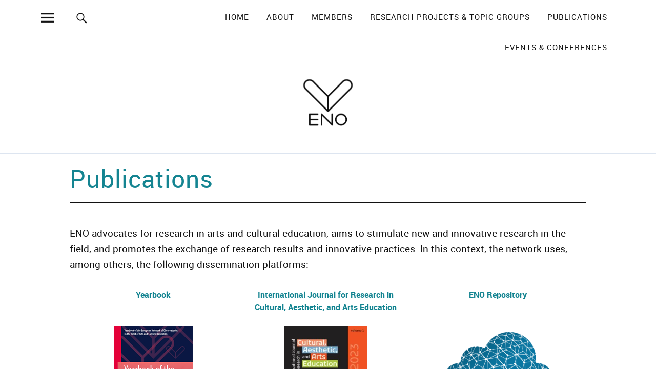

--- FILE ---
content_type: text/html; charset=UTF-8
request_url: https://www.eno-net.phil.fau.eu/publications/
body_size: 11436
content:
<!DOCTYPE html>
<html lang="en-GB" class="no-js">
    <head>
        <meta charset="UTF-8">
        <meta name="viewport" content="width=device-width, initial-scale=1">
        <link rel="profile" href="http://gmpg.org/xfn/11">
        <link rel="pingback" href="https://www.eno-net.phil.fau.eu/xmlrpc.php">
        <script>(function(html){html.className = html.className.replace(/\bno-js\b/,'js')})(document.documentElement);</script>
<title>Publications | ENO Network</title>
	<style>img:is([sizes="auto" i], [sizes^="auto," i]) { contain-intrinsic-size: 3000px 1500px }</style>
	
<!-- The SEO Framework by Sybre Waaijer -->
<meta name="robots" content="max-snippet:-1,max-image-preview:large,max-video-preview:-1" />
<link rel="canonical" href="https://www.eno-net.phil.fau.eu/publications/" />
<meta name="description" content="ENO advocates for research in arts and cultural education, aims to stimulate new and innovative research in the field, and promotes the exchange of research…" />
<meta property="og:type" content="website" />
<meta property="og:locale" content="en_GB" />
<meta property="og:site_name" content="ENO Network" />
<meta property="og:title" content="Publications" />
<meta property="og:description" content="ENO advocates for research in arts and cultural education, aims to stimulate new and innovative research in the field, and promotes the exchange of research results and innovative practices." />
<meta property="og:url" content="https://www.eno-net.phil.fau.eu/publications/" />
<meta property="og:image" content="https://www.eno-net.phil.fau.eu/files/2022/11/cropped-ENO.png" />
<meta property="og:image:width" content="716" />
<meta property="og:image:height" content="671" />
<meta name="twitter:card" content="summary_large_image" />
<meta name="twitter:title" content="Publications" />
<meta name="twitter:description" content="ENO advocates for research in arts and cultural education, aims to stimulate new and innovative research in the field, and promotes the exchange of research results and innovative practices." />
<meta name="twitter:image" content="https://www.eno-net.phil.fau.eu/files/2022/11/cropped-ENO.png" />
<script type="application/ld+json">{"@context":"https://schema.org","@graph":[{"@type":"WebSite","@id":"https://www.eno-net.phil.fau.eu/#/schema/WebSite","url":"https://www.eno-net.phil.fau.eu/","name":"ENO Network","description":"(EST. 2015)","inLanguage":"en-GB","potentialAction":{"@type":"SearchAction","target":{"@type":"EntryPoint","urlTemplate":"https://www.eno-net.phil.fau.eu/search/{search_term_string}/"},"query-input":"required name=search_term_string"},"publisher":{"@type":"Organization","@id":"https://www.eno-net.phil.fau.eu/#/schema/Organization","name":"ENO Network","url":"https://www.eno-net.phil.fau.eu/","logo":{"@type":"ImageObject","url":"https://www.eno-net.phil.fau.eu/files/2022/11/ENO.png","contentUrl":"https://www.eno-net.phil.fau.eu/files/2022/11/ENO.png","width":717,"height":674,"contentSize":"73324"}}},{"@type":"WebPage","@id":"https://www.eno-net.phil.fau.eu/publications/","url":"https://www.eno-net.phil.fau.eu/publications/","name":"Publications | ENO Network","description":"ENO advocates for research in arts and cultural education, aims to stimulate new and innovative research in the field, and promotes the exchange of research…","inLanguage":"en-GB","isPartOf":{"@id":"https://www.eno-net.phil.fau.eu/#/schema/WebSite"},"breadcrumb":{"@type":"BreadcrumbList","@id":"https://www.eno-net.phil.fau.eu/#/schema/BreadcrumbList","itemListElement":[{"@type":"ListItem","position":1,"item":"https://www.eno-net.phil.fau.eu/","name":"ENO Network"},{"@type":"ListItem","position":2,"name":"Publications"}]},"potentialAction":{"@type":"ReadAction","target":"https://www.eno-net.phil.fau.eu/publications/"}}]}</script>
<!-- / The SEO Framework by Sybre Waaijer | 22.66ms meta | 10.54ms boot -->

<link rel="alternate" type="application/rss+xml" title="European Network of Observatories in the Field of Arts and Cultural Education  &raquo; Feed" href="https://www.eno-net.phil.fau.eu/feed/" />
<link rel="alternate" type="application/rss+xml" title="European Network of Observatories in the Field of Arts and Cultural Education  &raquo; Comments Feed" href="https://www.eno-net.phil.fau.eu/comments/feed/" />
<style id='classic-theme-styles-inline-css' type='text/css'>
/*! This file is auto-generated */
.wp-block-button__link{color:#fff;background-color:#32373c;border-radius:9999px;box-shadow:none;text-decoration:none;padding:calc(.667em + 2px) calc(1.333em + 2px);font-size:1.125em}.wp-block-file__button{background:#32373c;color:#fff;text-decoration:none}
</style>
<link rel='stylesheet' id='fau-events-style-css' href='https://www.eno-net.phil.fau.eu/wp-content/themes/fau-events/style.css?ver=6.8.3' type='text/css' media='all' />
<link rel='stylesheet' id='genericons-css' href='https://www.eno-net.phil.fau.eu/wp-content/themes/fau-events/assets/fonts/genericons.css?ver=3.4.1' type='text/css' media='all' />
<link rel='stylesheet' id='rrze-legal-cookie-css' href='https://www.eno-net.phil.fau.eu/wp-content/plugins/rrze-legal/build/banner.css?ver=2.8.9' type='text/css' media='all' />
<script type="text/javascript" src="https://www.eno-net.phil.fau.eu/wp-includes/js/jquery/jquery.min.js?ver=3.7.1" id="jquery-core-js"></script>
<script type="text/javascript" src="https://www.eno-net.phil.fau.eu/wp-includes/js/jquery/jquery-migrate.min.js?ver=3.4.1" id="jquery-migrate-js"></script>
<script type="text/javascript" src="https://www.eno-net.phil.fau.eu/wp-content/themes/fau-events/assets/js/jquery.viewportchecker.min.js?ver=1.8.7" id="viewportchecker-js"></script>
<script type="text/javascript" src="https://www.eno-net.phil.fau.eu/wp-content/themes/fau-events/assets/js/sticky-kit.min.js?ver=6.8.3" id="sticky-kit-js"></script>
<link rel="https://api.w.org/" href="https://www.eno-net.phil.fau.eu/wp-json/" /><link rel="alternate" title="JSON" type="application/json" href="https://www.eno-net.phil.fau.eu/wp-json/wp/v2/pages/48" /><link rel="EditURI" type="application/rsd+xml" title="RSD" href="https://www.eno-net.phil.fau.eu/xmlrpc.php?rsd" />
<link rel="alternate" title="oEmbed (JSON)" type="application/json+oembed" href="https://www.eno-net.phil.fau.eu/wp-json/oembed/1.0/embed?url=https%3A%2F%2Fwww.eno-net.phil.fau.eu%2Fpublications%2F" />
<link rel="alternate" title="oEmbed (XML)" type="text/xml+oembed" href="https://www.eno-net.phil.fau.eu/wp-json/oembed/1.0/embed?url=https%3A%2F%2Fwww.eno-net.phil.fau.eu%2Fpublications%2F&#038;format=xml" />
        <style type="text/css">
            #wpadminbar #wp-admin-bar-wp-logo>.ab-item .ab-icon:before,
            #wpadminbar .quicklinks li .blavatar:before {
                content: "\f319";
                top: 2px;
            }
        </style>
    <style type="text/css">
                body:not(.home) .custom-logo-wrap a.custom-logo-link img,
            body.header-stick .sticky-header .custom-logo-wrap a.custom-logo-link img {
                background-color: #ffffff;
            }
                    #site-branding h1.site-title, #site-branding p.site-title, .sticky-header p.site-title {text-transform: uppercase; letter-spacing: 5px;}
                    .hentry h1, .hentry h2, .hentry h3, .hentry h4, .hentry h5, .hentry h6,
            .archive h1, .archive h2, .archive h3, .archive h4, .archive h5, .archive h6 {
                color: #148491;
            }
            .notice-download:before, .notice-faubox:before, .notice-audio:before, .notice-video:before {
                color: #148491 !important;
            }
                    .entry-content a,
            .comment-text a,
            #desktop-navigation ul li a:hover,
            .featured-slider button.slick-arrow:hover::after,
            #overlay-close:hover,
            .widget-area .widget ul li a:hover,
            #sidebar-offcanvas .widget a:hover,
            .textwidget a:hover,
            #overlay-nav a:hover,
            .author-links a:hover,
            .single .post-navigation a:hover,
            .single-attachment .post-navigation a:hover,
            .author-bio a,
            .single .hentry .entry-meta a:hover,
            .entry-header a:hover,
            .entry-header h2.entry-title a:hover,
            .blog .entry-meta a:hover,
            .fau-events-neo .entry-content p a:hover,
            .fau-events-neo .author-bio a:hover,
            .fau-events-neo .comment-text a:hover,
            .fau-events-neo .entry-header h2.entry-title a:hover,
            .fau-events-serif .entry-header h2.entry-title a:hover,
            .fau-events-serif .entry-content p a,
            .fau-events-serif .author-bio a,
            .fau-events-serif .comment-text a,
            .local-sidebar a {
                color: #148491;
            }
            .fau-events-serif .entry-content p a,
            .fau-events-serif .author-bio a,
            .fau-events-serif .comment-text a {
                box-shadow: inset 0 -1px 0 #148491;
            }
            .single .post-navigation a:hover,
            .single-attachment .post-navigation a:hover,
            #desktop-navigation ul li.menu-item-has-children a:hover::after,
            .desktop-search input.search-field:active,
            .desktop-search input.search-field:focus {
                border-color: #148491;
            }
            .featured-slider .entry-cats a,
            .single .entry-cats a,
            #desktop-navigation .sub-menu li a:hover,
            #desktop-navigation .children li a:hover,
            .widget_mc4wp_form_widget input[type="submit"] {
                background: #148491;
            }
            .blog.blog-classic #primary .hentry.has-post-thumbnail:nth-child(4n+1) .entry-cats a {
                background: none !important;
            }
                    .entry-content a:hover,
            .comment-text a:hover,
            .author-bio a:hover,
            .local-sidebar a:hover {
                color: #f4e8b2 !important;
            }
            .blog #primary .hentry.has-post-thumbnail:nth-child(4n+1) .entry-cats a:hover,
            .featured-slider .entry-cats a:hover,
            .single .entry-cats a:hover,
            #colophon .footer-feature-btn:hover,
            .comments-show #comments-toggle,
            .widget_mc4wp_form_widget input[type="submit"]:hover,
            #comments-toggle:hover,
            input[type="submit"]:hover,
            input#submit:hover,
            #primary #infinite-handle span:hover,
            .desktop-search input[type="submit"]:hover,
            .widget_search input[type="submit"]:hover,
            .post-password-form input[type="submit"]:hover,
            #offcanvas-widgets-open:hover,
            .offcanvas-widgets-show #offcanvas-widgets-open,
            .fau-events-standard.blog-classic .entry-content p a.more-link:hover {
                background: #f4e8b2;
                color: #000 !important;
            }
            #colophon .footer-feature-textwrap .footer-feature-btn:hover,
            .comments-show #comments-toggle,
            #comments-toggle:hover,
            input[type="submit"]:hover,
            input#submit:hover,
            .blog #primary #infinite-handle span:hover,
            .desktop-search input[type="submit"]:hover,
            .widget_search input[type="submit"]:hover,
            .post-password-form input[type="submit"]:hover,
            #offcanvas-widgets-open:hover,
            .offcanvas-widgets-show #offcanvas-widgets-open,
            .fau-events-standard.blog-classic .entry-content p a.more-link:hover {
                border-color: #f4e8b2 !important;
            }
                    #colophon,
            .fau-events-serif .big-instagram-wrap {background: #148491;}
                                                .mobile-search, .inner-offcanvas-wrap {background: #f4eab7;}
                    #mobile-social ul li a,
            #overlay-nav ul li a,
            #offcanvas-widgets-open,
            .dropdown-toggle,
            #sidebar-offcanvas .widget h2.widget-title,
            #sidebar-offcanvas .widget,
            #sidebar-offcanvas .widget a {
                color: #008291;
            }
            #sidebar-offcanvas .widget h2.widget-title {border-color: #008291;}
            #offcanvas-widgets-open {border-color: #008291;}
            @media screen and (min-width: 66.25em) {
                #overlay-nav ul li,
                #overlay-nav ul ul.sub-menu,
                #overlay-nav ul ul.children {border-color: #008291;}
                #overlay-close {color: #008291;}
                #overlay-nav {
                    border-color: #008291;
                }
            }
                                    .home #headerimg-wrap:after {
                background-color: #ffffff;
                opacity: 0.3;
            }
                    .blog #primary .hentry.has-post-thumbnail:nth-child(4n+1) .entry-thumbnail a:after,
            .featured-slider .entry-thumbnail a:after,
            .single .big-thumb .entry-thumbnail a:after,
            .blog #primary .hentry.has-post-thumbnail:nth-child(4n+1) .thumb-wrap:after {background-color: #ffffff;}
                        .featured-slider .meta-main-wrap,
            .blog #primary .hentry.has-post-thumbnail:nth-child(4n+1) .meta-main-wrap,
            .big-thumb .title-wrap {
                background: -moz-linear-gradient(top, rgba(0,0,0,0) 0%, rgba(0,0,0,0) 100%);
                background: -webkit-linear-gradient(top, rgba(0,0,0,0) 0%,rgba(0,0,0,0) 100%);
                background: linear-gradient(to bottom, rgba(0,0,0,0) 0%,rgba(0,0,0,0) 100%);
            }
                        .site-header-content:after {background-color: #ffffff;}
                    .site-header-content:after {opacity: 0.3;}
            
        </style>
    	<style type="text/css" id="uku-header-css">
	
		</style>
	<link rel="icon" href="https://www.eno-net.phil.fau.eu/files/2022/09/cropped-ENO-LOGO1.tif" sizes="32x32" />
<link rel="icon" href="https://www.eno-net.phil.fau.eu/files/2022/09/cropped-ENO-LOGO1.tif" sizes="192x192" />
<link rel="apple-touch-icon" href="https://www.eno-net.phil.fau.eu/files/2022/09/cropped-ENO-LOGO1.tif" />
<meta name="msapplication-TileImage" content="https://www.eno-net.phil.fau.eu/files/2022/09/cropped-ENO-LOGO1.tif" />
    </head>

    <body class="wp-singular page-template-default page page-id-48 page-parent wp-custom-logo wp-theme-fau-events fau-events fau-events-standard blog-default headerimg-on sidebar-right no-sidebar header-fullscreen headerfont-dark offcanvas-widgets-off">
        <div class="container-all">
            <nav id="skiplinks" aria-label="Skiplinks">
                <ul class="skiplinks">
                    <li><a href="#page-start" data-target="#page-start" data-firstchild="0" class="skiplink-content">Go to content area</a></li>
                    <li><a href="#desktop-search" data-target="#desktop-search .searchform input" data-firstchild="1" class="skiplink-search">Go to search</a></li>
                    <li><a href="#desktop-navigation" data-target="#desktop-navigation ul li a" data-firstchild="1" class="skiplink-nav">Go to main navigation</a></li>
                </ul>
            </nav>
            <header id="masthead" class="site-header cf" role="banner">
                <div class="site-header-content">
                                                                

<div id = "headerinfo-wrap">
    <button id="overlay-open" class="overlay-open overlay-btn"><span>Menu</span></button>

    <nav id="desktop-navigation" class="desktop-navigation cf" aria-label="Main Menu">
        <ul id="menu-hauptmenu" class="menu"><li id="menu-item-237" class="menu-item menu-item-type-post_type menu-item-object-page menu-item-home menu-item-237"><a href="https://www.eno-net.phil.fau.eu/">Home</a></li>
<li id="menu-item-68" class="menu-item menu-item-type-post_type menu-item-object-page menu-item-has-children menu-item-68"><a href="https://www.eno-net.phil.fau.eu/about/">About</a>
<ul class="sub-menu">
	<li id="menu-item-472" class="menu-item menu-item-type-post_type menu-item-object-page menu-item-472"><a href="https://www.eno-net.phil.fau.eu/activities/">Activities</a></li>
	<li id="menu-item-473" class="menu-item menu-item-type-post_type menu-item-object-page menu-item-473"><a href="https://www.eno-net.phil.fau.eu/the-board/">The Board</a></li>
	<li id="menu-item-841" class="menu-item menu-item-type-post_type menu-item-object-page menu-item-841"><a href="https://www.eno-net.phil.fau.eu/about/the-eno-logo/">The ENO Logo</a></li>
</ul>
</li>
<li id="menu-item-70" class="menu-item menu-item-type-post_type menu-item-object-page menu-item-70"><a href="https://www.eno-net.phil.fau.eu/about/members/">Members</a></li>
<li id="menu-item-69" class="menu-item menu-item-type-post_type menu-item-object-page menu-item-69"><a href="https://www.eno-net.phil.fau.eu/about/topic-groups/">Research Projects &amp; Topic Groups</a></li>
<li id="menu-item-692" class="menu-item menu-item-type-post_type menu-item-object-page current-menu-item page_item page-item-48 current_page_item menu-item-has-children menu-item-692"><a href="https://www.eno-net.phil.fau.eu/publications/" aria-current="page">Publications</a>
<ul class="sub-menu">
	<li id="menu-item-66" class="menu-item menu-item-type-post_type menu-item-object-page menu-item-66"><a href="https://www.eno-net.phil.fau.eu/publications/yearbook/">Yearbook</a></li>
	<li id="menu-item-698" class="menu-item menu-item-type-post_type menu-item-object-page menu-item-698"><a href="https://www.eno-net.phil.fau.eu/international-journal-for-research-in-cultural-aesthetic-and-arts-education/">International Journal for Research in Cultural, Aesthetic, and Arts Education</a></li>
	<li id="menu-item-697" class="menu-item menu-item-type-post_type menu-item-object-page menu-item-697"><a href="https://www.eno-net.phil.fau.eu/eno-repository/">ENO Repository</a></li>
	<li id="menu-item-799" class="menu-item menu-item-type-post_type menu-item-object-page menu-item-799"><a href="https://www.eno-net.phil.fau.eu/members-only/">Members only!</a></li>
</ul>
</li>
<li id="menu-item-63" class="menu-item menu-item-type-post_type menu-item-object-page menu-item-63"><a href="https://www.eno-net.phil.fau.eu/events_and_conferences/">Events &amp; Conferences</a></li>
</ul>    </nav><!-- end #desktop-navigation -->

            <button id="search-open" class="search-open search-btn"><span>Search</span></button>
        <div id="desktop-search" class="desktop-search">
            
<form method="get" class="searchform" action="https://www.eno-net.phil.fau.eu/" role="search">
	<label for="s" class="screen-reader-text"><span>Search</span></label>
	<input type="text" class="search-field" name="s" id="s" placeholder="Search..." />
	<input type="submit" class="submit" name="submit" value="Search" />
</form>
        </div><!-- end .desktop-search -->
        
</div><!-- end #headerinfo-wrap -->





    <div id="site-branding">
                <div class="custom-logo-wrap">
                <a href="https://www.eno-net.phil.fau.eu/" class="custom-logo-link" rel="home" itemprop="url"><img class="custom-logo" src="https://www.eno-net.phil.fau.eu/files/2022/09/image.png" alt="European Network of Observatories in the Field of Arts and Cultural Education "></a>
            </div><!-- end .custom-logo-wrap -->
            <p class="site-title screen-reader-text"><a href="https://www.eno-net.phil.fau.eu/" rel="home">European Network of Observatories in the Field of Arts and Cultural Education </a></p>
            <p class="site-description screen-reader-text">(EST. 2015)</p>
        </div><!-- end #site-branding -->



                    
                </div><!-- .site-header-content -->

                                <div class="sticky-header hidden"><div class="sticky-header-wrap">
                        <button id="overlay-open-sticky" class="overlay-open overlay-btn"><span>Menu</span></button>
                                                    <button id="search-open-sticky" class="search-open search-btn"><span>Search</span></button>
                                                
                                                    <div class="custom-logo-wrap">
                                <a href="https://www.eno-net.phil.fau.eu/" class="custom-logo-link" rel="home" itemprop="url"><img class="custom-logo" src="https://www.eno-net.phil.fau.eu/files/2022/09/image.png" alt="European Network of Observatories in the Field of Arts and Cultural Education "></a>
                            </div><!-- end .custom-logo-wrap -->
                        
                    </div></div><!-- end .sticky-header -->

                                <div class="inner-offcanvas-wrap">

                    <div class="close-btn-wrap">
                        <button id="overlay-close" class="overlay-btn"><span>Close</span></button>
                    </div><!-- end .close-btn-wrap -->

                    <div class="overlay-desktop-content cf">
                                                    <div class="mobile-search">
                                
<form method="get" class="searchform" action="https://www.eno-net.phil.fau.eu/" role="search">
	<label for="s_offcanvas" class="screen-reader-text"><span>Search</span></label>
	<input type="text" class="search-field" name="s" id="s_offcanvas" placeholder="Search..." />
	<input type="submit" class="submit" name="submit" value="Search" />
</form>
                                                            </div><!-- end .mobile-search -->
                        
                        
                        
                        <nav id="overlay-nav" class="main-nav cf" aria-label="Overlay Navigation">
                            <ul id="menu-hauptmenu-1" class="menu"><li class="menu-item menu-item-type-post_type menu-item-object-page menu-item-home menu-item-237"><a href="https://www.eno-net.phil.fau.eu/">Home</a></li>
<li class="menu-item menu-item-type-post_type menu-item-object-page menu-item-has-children menu-item-68"><a href="https://www.eno-net.phil.fau.eu/about/">About</a>
<ul class="sub-menu">
	<li class="menu-item menu-item-type-post_type menu-item-object-page menu-item-472"><a href="https://www.eno-net.phil.fau.eu/activities/">Activities</a></li>
	<li class="menu-item menu-item-type-post_type menu-item-object-page menu-item-473"><a href="https://www.eno-net.phil.fau.eu/the-board/">The Board</a></li>
	<li class="menu-item menu-item-type-post_type menu-item-object-page menu-item-841"><a href="https://www.eno-net.phil.fau.eu/about/the-eno-logo/">The ENO Logo</a></li>
</ul>
</li>
<li class="menu-item menu-item-type-post_type menu-item-object-page menu-item-70"><a href="https://www.eno-net.phil.fau.eu/about/members/">Members</a></li>
<li class="menu-item menu-item-type-post_type menu-item-object-page menu-item-69"><a href="https://www.eno-net.phil.fau.eu/about/topic-groups/">Research Projects &amp; Topic Groups</a></li>
<li class="menu-item menu-item-type-post_type menu-item-object-page current-menu-item page_item page-item-48 current_page_item menu-item-has-children menu-item-692"><a href="https://www.eno-net.phil.fau.eu/publications/" aria-current="page">Publications</a>
<ul class="sub-menu">
	<li class="menu-item menu-item-type-post_type menu-item-object-page menu-item-66"><a href="https://www.eno-net.phil.fau.eu/publications/yearbook/">Yearbook</a></li>
	<li class="menu-item menu-item-type-post_type menu-item-object-page menu-item-698"><a href="https://www.eno-net.phil.fau.eu/international-journal-for-research-in-cultural-aesthetic-and-arts-education/">International Journal for Research in Cultural, Aesthetic, and Arts Education</a></li>
	<li class="menu-item menu-item-type-post_type menu-item-object-page menu-item-697"><a href="https://www.eno-net.phil.fau.eu/eno-repository/">ENO Repository</a></li>
	<li class="menu-item menu-item-type-post_type menu-item-object-page menu-item-799"><a href="https://www.eno-net.phil.fau.eu/members-only/">Members only!</a></li>
</ul>
</li>
<li class="menu-item menu-item-type-post_type menu-item-object-page menu-item-63"><a href="https://www.eno-net.phil.fau.eu/events_and_conferences/">Events &amp; Conferences</a></li>
</ul>                        </nav><!-- .main-navigation -->

                        
                    </div><!-- end .overlay-desktop-content -->

                </div><!-- end .inner-offcanvas-wrap -->

            </header><!-- end #masthead -->

            <div id="overlay-wrap" class="overlay-wrap cf"></div><!-- end #overlay-wrap -->


            
            
            <a id="page-start"></a>
<div class="content-wrap">

	
	<div id="blog-wrap" class="blog-wrap cf">

		<div id="primary" class="site-content cf" role="main">

		
<article id="post-48" class="cf post-48 page type-page status-publish hentry">


    <header class="entry-header">
        <h1 class="entry-title">Publications</h1>
    </header><!-- end .entry-header -->

    <div class="entry-content">
        <p>ENO advocates for research in arts and cultural education, aims to stimulate new and innovative research in the field, and promotes the exchange of research results and innovative practices. In this context, the network uses, among others, the following dissemination platforms:</p>
<table style="border-collapse: collapse;width: 100%">
<tbody>
<tr>
<td style="width: 33.333333%;text-align: center">
<h6>Yearbook</h6>
</td>
<td style="width: 33.333333%;text-align: center">
<h6>International Journal for Research in<br />
Cultural, Aesthetic, and Arts Education</h6>
</td>
<td style="width: 33.333333%">
<h6 style="text-align: center">ENO Repository</h6>
</td>
</tr>
<tr>
<td style="width: 33.333333%;text-align: center"><a href="https://www.eno-net.phil.fau.eu/publications/yearbook/"><img decoding="async" class="aligncenter wp-image-150 size-full" src="https://www.eno-net.phil.fau.eu/files/2021/11/eno_yearbook.jpg" alt="" width="153" height="229" /></a></td>
<td style="width: 33.333333%;text-align: center"><a href="https://www.eno-net.phil.fau.eu/international-journal-for-research-in-cultural-aesthetic-and-arts-education/"><img decoding="async" class="aligncenter wp-image-1032 " src="https://www.eno-net.phil.fau.eu/files/2023/09/Issue1-213x300.jpeg" alt="" width="161" height="226" srcset="https://www.eno-net.phil.fau.eu/files/2023/09/Issue1-213x300.jpeg 213w, https://www.eno-net.phil.fau.eu/files/2023/09/Issue1-363x512.jpeg 363w, https://www.eno-net.phil.fau.eu/files/2023/09/Issue1-43x60.jpeg 43w, https://www.eno-net.phil.fau.eu/files/2023/09/Issue1-408x576.jpeg 408w, https://www.eno-net.phil.fau.eu/files/2023/09/Issue1.jpeg 459w" sizes="(max-width: 161px) 100vw, 161px" /></a></td>
<td style="width: 33.333333%"><a href="https://www.eno-net.phil.fau.eu/eno-repository/"><img fetchpriority="high" decoding="async" class="wp-image-701 size-medium aligncenter" src="https://www.eno-net.phil.fau.eu/files/2022/10/cloud-storage-g0771d5c48_1920-300x200.png" alt="" width="300" height="200" srcset="https://www.eno-net.phil.fau.eu/files/2022/10/cloud-storage-g0771d5c48_1920-300x200.png 300w, https://www.eno-net.phil.fau.eu/files/2022/10/cloud-storage-g0771d5c48_1920-1024x683.png 1024w, https://www.eno-net.phil.fau.eu/files/2022/10/cloud-storage-g0771d5c48_1920-768x512.png 768w, https://www.eno-net.phil.fau.eu/files/2022/10/cloud-storage-g0771d5c48_1920-1536x1024.png 1536w, https://www.eno-net.phil.fau.eu/files/2022/10/cloud-storage-g0771d5c48_1920-512x341.png 512w, https://www.eno-net.phil.fau.eu/files/2022/10/cloud-storage-g0771d5c48_1920-60x40.png 60w, https://www.eno-net.phil.fau.eu/files/2022/10/cloud-storage-g0771d5c48_1920-864x576.png 864w, https://www.eno-net.phil.fau.eu/files/2022/10/cloud-storage-g0771d5c48_1920-1035x690.png 1035w, https://www.eno-net.phil.fau.eu/files/2022/10/cloud-storage-g0771d5c48_1920.png 1920w" sizes="(max-width: 300px) 100vw, 300px" /></a></td>
</tr>
</tbody>
</table>
            </div><!-- .entry-content -->

    
    
</article><!-- #post-## -->

		</div><!-- end #primary -->

    
<aside id="sidebar-page" class="sidebar-page widget-area">
			<div class="widget-area">
			<section id="block-5" class="widget widget_block"><div class="wp-block-group"><div class="wp-block-group__inner-container is-layout-flow wp-block-group-is-layout-flow"><h2 class="wp-block-heading">Archive</h2><ul class="wp-block-archives-list wp-block-archives">	<li><a href='https://www.eno-net.phil.fau.eu/2025/10/'>October 2025</a></li>
	<li><a href='https://www.eno-net.phil.fau.eu/2025/02/'>February 2025</a></li>
	<li><a href='https://www.eno-net.phil.fau.eu/2024/12/'>December 2024</a></li>
	<li><a href='https://www.eno-net.phil.fau.eu/2024/09/'>September 2024</a></li>
	<li><a href='https://www.eno-net.phil.fau.eu/2024/07/'>July 2024</a></li>
	<li><a href='https://www.eno-net.phil.fau.eu/2024/04/'>April 2024</a></li>
	<li><a href='https://www.eno-net.phil.fau.eu/2024/03/'>March 2024</a></li>
	<li><a href='https://www.eno-net.phil.fau.eu/2023/12/'>December 2023</a></li>
	<li><a href='https://www.eno-net.phil.fau.eu/2023/10/'>October 2023</a></li>
	<li><a href='https://www.eno-net.phil.fau.eu/2023/09/'>September 2023</a></li>
	<li><a href='https://www.eno-net.phil.fau.eu/2023/07/'>July 2023</a></li>
	<li><a href='https://www.eno-net.phil.fau.eu/2023/06/'>June 2023</a></li>
	<li><a href='https://www.eno-net.phil.fau.eu/2023/04/'>April 2023</a></li>
	<li><a href='https://www.eno-net.phil.fau.eu/2022/08/'>August 2022</a></li>
	<li><a href='https://www.eno-net.phil.fau.eu/2022/05/'>May 2022</a></li>
	<li><a href='https://www.eno-net.phil.fau.eu/2021/11/'>November 2021</a></li>
	<li><a href='https://www.eno-net.phil.fau.eu/2021/10/'>October 2021</a></li>
	<li><a href='https://www.eno-net.phil.fau.eu/2021/04/'>April 2021</a></li>
	<li><a href='https://www.eno-net.phil.fau.eu/2020/06/'>June 2020</a></li>
	<li><a href='https://www.eno-net.phil.fau.eu/2020/03/'>March 2020</a></li>
	<li><a href='https://www.eno-net.phil.fau.eu/2019/10/'>October 2019</a></li>
	<li><a href='https://www.eno-net.phil.fau.eu/2019/04/'>April 2019</a></li>
	<li><a href='https://www.eno-net.phil.fau.eu/2018/10/'>October 2018</a></li>
	<li><a href='https://www.eno-net.phil.fau.eu/2018/03/'>March 2018</a></li>
	<li><a href='https://www.eno-net.phil.fau.eu/2017/09/'>September 2017</a></li>
	<li><a href='https://www.eno-net.phil.fau.eu/2017/02/'>February 2017</a></li>
	<li><a href='https://www.eno-net.phil.fau.eu/2016/11/'>November 2016</a></li>
	<li><a href='https://www.eno-net.phil.fau.eu/2016/06/'>June 2016</a></li>
</ul></div></div></section><section id="block-6" class="widget widget_block"><div class="wp-block-group"><div class="wp-block-group__inner-container is-layout-flow wp-block-group-is-layout-flow"><h2 class="wp-block-heading">Kategorien</h2><ul class="wp-block-categories-list wp-block-categories">	<li class="cat-item cat-item-1"><a href="https://www.eno-net.phil.fau.eu/category/allgemein/">Allgemein</a>
</li>
	<li class="cat-item cat-item-11"><a href="https://www.eno-net.phil.fau.eu/category/events/">Events</a>
</li>
	<li class="cat-item cat-item-16"><a href="https://www.eno-net.phil.fau.eu/category/national-observatories/">National Observatories</a>
</li>
	<li class="cat-item cat-item-9"><a href="https://www.eno-net.phil.fau.eu/category/news/">News</a>
</li>
</ul></div></div></section>		</div><!-- .widget-area -->
	</aside><!-- .sidebar-page -->
	
	</div><!-- end .blog-wrap -->
</div><!-- end .content-wrap -->



<footer id="colophon" class="site-footer cf">

            
<section id="big-footer-feature" class="big-footer-feature cf">

    
    
            <div class="footer-feature-image fadein">
                                        <a href="https://www.eno-net.phil.fau.eu">
                                        <img width="768" height="432" src="https://www.eno-net.phil.fau.eu/files/2022/10/abstract-g9f1ba1870_1920-768x432.jpg" class="attachment-medium_large size-medium_large" alt="" decoding="async" loading="lazy" srcset="https://www.eno-net.phil.fau.eu/files/2022/10/abstract-g9f1ba1870_1920-768x432.jpg 768w, https://www.eno-net.phil.fau.eu/files/2022/10/abstract-g9f1ba1870_1920-300x169.jpg 300w, https://www.eno-net.phil.fau.eu/files/2022/10/abstract-g9f1ba1870_1920-1024x576.jpg 1024w, https://www.eno-net.phil.fau.eu/files/2022/10/abstract-g9f1ba1870_1920-1536x864.jpg 1536w, https://www.eno-net.phil.fau.eu/files/2022/10/abstract-g9f1ba1870_1920-512x288.jpg 512w, https://www.eno-net.phil.fau.eu/files/2022/10/abstract-g9f1ba1870_1920-60x34.jpg 60w, https://www.eno-net.phil.fau.eu/files/2022/10/abstract-g9f1ba1870_1920-1260x709.jpg 1260w, https://www.eno-net.phil.fau.eu/files/2022/10/abstract-g9f1ba1870_1920-800x450.jpg 800w, https://www.eno-net.phil.fau.eu/files/2022/10/abstract-g9f1ba1870_1920-1227x690.jpg 1227w, https://www.eno-net.phil.fau.eu/files/2022/10/abstract-g9f1ba1870_1920.jpg 1920w" sizes="auto, (max-width: 768px) 100vw, 768px" />                                        </a>
                    </div><!-- end .footer-feature-image -->
        
    <div class="footer-feature-textwrap">

                    <p class="text-big">ENO welcomes new observatories!</p>
        
                    <p class="text-small">Contact us and find out how to...</p>
        
                    <a class="footer-feature-btn" href="mailto:tanja.klepacki@fau.de">Become a member!</a>
        
    </div><!-- end .footer-feature-textwrap -->
</section><!-- end #big-footer-feature -->
    
    <div class="footer-wrap">
                    
<div class="footer-menus-wrap cf">

    <div class="footer-image-wrap clear">
                <div class="footer-image">
                            <a href="https://www.eno-net.phil.fau.eu/about/the-eno-logo/">
                                        <img width="300" height="282" src="https://www.eno-net.phil.fau.eu/files/2022/11/ENO-Kopie-300x282.png" class="attachment-medium size-medium" alt="" decoding="async" loading="lazy" srcset="https://www.eno-net.phil.fau.eu/files/2022/11/ENO-Kopie-300x282.png 300w, https://www.eno-net.phil.fau.eu/files/2022/11/ENO-Kopie-512x481.png 512w, https://www.eno-net.phil.fau.eu/files/2022/11/ENO-Kopie-60x56.png 60w, https://www.eno-net.phil.fau.eu/files/2022/11/ENO-Kopie-613x576.png 613w, https://www.eno-net.phil.fau.eu/files/2022/11/ENO-Kopie.png 717w" sizes="auto, (max-width: 300px) 100vw, 300px" />                                        </a>
                    </div>
        <!-- end .footer-feature-image -->

	<div class="footer-text">
                    </div>
    </div>

    <nav id="footer-menu-one" class="footer-menu" aria-labelledby="footer-menu-title-1"><h3 class="footer-menu-title" id="footer-menu-title-1">ENO</h3><ul id="menu-eno" class="menu"><li id="menu-item-662" class="menu-item menu-item-type-post_type menu-item-object-page menu-item-662"><a href="https://www.eno-net.phil.fau.eu/about/">Mission, Goals &amp; Partners</a></li>
<li id="menu-item-665" class="menu-item menu-item-type-post_type menu-item-object-page menu-item-665"><a href="https://www.eno-net.phil.fau.eu/the-board/">The Board</a></li>
<li id="menu-item-664" class="menu-item menu-item-type-post_type menu-item-object-page menu-item-664"><a href="https://www.eno-net.phil.fau.eu/about/members/">Members &amp; Observatories</a></li>
<li id="menu-item-663" class="menu-item menu-item-type-post_type menu-item-object-page menu-item-663"><a href="https://www.eno-net.phil.fau.eu/about/topic-groups/">Research &amp; Topic Groups</a></li>
<li id="menu-item-690" class="menu-item menu-item-type-post_type menu-item-object-page current-menu-item page_item page-item-48 current_page_item menu-item-690"><a href="https://www.eno-net.phil.fau.eu/publications/" aria-current="page">Publications</a></li>
<li id="menu-item-660" class="menu-item menu-item-type-post_type menu-item-object-page menu-item-660"><a href="https://www.eno-net.phil.fau.eu/events_and_conferences/">Events &amp; Conferences</a></li>
</ul></nav ><!--end #footer-menu-one --><nav id="footer-menu-two" class="footer-menu" aria-labelledby="footer-menu-title-2"><h3 class="footer-menu-title" id="footer-menu-title-2">Legal Conditions</h3><ul id="menu-legal-conditions" class="menu"><li id="menu-item-7" class="tos menu-item menu-item-type-custom menu-item-object-custom menu-item-7"><a href="https://www.eno-net.phil.fau.eu/imprint">Imprint</a></li>
<li id="menu-item-8" class="tos menu-item menu-item-type-custom menu-item-object-custom menu-item-8"><a href="https://www.eno-net.phil.fau.eu/privacy">Privacy</a></li>
<li id="menu-item-9" class="tos menu-item menu-item-type-custom menu-item-object-custom menu-item-9"><a href="https://www.eno-net.phil.fau.eu/accessibility">Accessibility</a></li>
</ul></nav ><!--end #footer-menu-two --><nav id="footer-menu-three" class="footer-menu" aria-labelledby="footer-menu-title-3"><h3 class="footer-menu-title" id="footer-menu-title-3">Contact</h3><ul id="menu-contact" class="menu"><li id="menu-item-132" class="menu-item menu-item-type-custom menu-item-object-custom menu-item-132"><a href="mailto:info@eno-net.eu">info@eno-net.eu</a></li>
</ul></nav ><!--end #footer-menu-three --></div><!-- end .footer-menus-wrap -->
        
        <div id="site-info" class="cf">
            <ul class="credit">
                                            </ul><!-- end .credit -->
        </div><!-- end #site-info -->

            
    </div><!-- end .footer-wrap -->

    <a class="top-link" href="#masthead"><span class="screen-reader-text">Back to top</span></a>

</footer><!-- end #colophon -->
</div><!-- end .container-all -->

<script type="speculationrules">
{"prefetch":[{"source":"document","where":{"and":[{"href_matches":"\/*"},{"not":{"href_matches":["\/wp-*.php","\/wp-admin\/*","\/files\/*","\/wp-content\/*","\/wp-content\/plugins\/*","\/wp-content\/themes\/fau-events\/*","\/*\\?(.+)"]}},{"not":{"selector_matches":"a[rel~=\"nofollow\"]"}},{"not":{"selector_matches":".no-prefetch, .no-prefetch a"}}]},"eagerness":"conservative"}]}
</script>
<!--googleoff: all-->
<div data-nosnippet><script id="RRZELegalBannerWrap" type="text/template"><div id="RRZELegalBanner" class="RRZELegal" role="dialog" aria-labelledby="BannerTextHeadline" aria-describedby="BannerTextDescription" aria-modal="true"> <div class="middle-center" style="display: none;"> <div class="_rrzelegal-box-wrap"> <div class="_rrzelegal-box _rrzelegal-box-advanced"> <div class="cookie-box"> <div class="container"> <div class="row"> <div class="col-12"> <div class="_rrzelegal-flex-center"> <span role="heading" aria-level="3" class="_rrzelegal-h3" id="BannerTextHeadline"> Privacy Settings </span> </div> <p id="BannerTextDescription"> <p>Our website uses cookies and similar technologies.</p> <p>Some cookies are necessary for visiting this website, i.e. essential. Otherwise, without these cookies, your end device would not be able to remember your privacy choices, for example.</p> <p>If you agree, we also use cookies and data to measure your interactions with our website or to integrate external media (e.g. videos).</p> <p>You can view and withdraw your consent at any time at <a href="https://www.eno-net.phil.fau.eu/privacy/" tabindex="0">Privacy policy</a>. On the site you will also find additional information about the cookies and technologies used.</p> </p> <fieldset> <legend class="sr-only">Privacy Settings</legend> <ul> <li> <label class="_rrzelegal-checkbox"> Essential <input id="checkbox-essential" tabindex="0" type="checkbox" name="cookieGroup[]" value="essential" checked disabled data-rrzelegal-cookie-checkbox> <span class="_rrzelegal-checkbox-indicator"></span> </label> </li> <li> <label class="_rrzelegal-checkbox"> Statistics <input id="checkbox-statistics" tabindex="0" type="checkbox" name="cookieGroup[]" value="statistics" data-rrzelegal-cookie-checkbox> <span class="_rrzelegal-checkbox-indicator"></span> </label> </li> <li> <label class="_rrzelegal-checkbox"> External Media <input id="checkbox-external_media" tabindex="0" type="checkbox" name="cookieGroup[]" value="external_media" data-rrzelegal-cookie-checkbox> <span class="_rrzelegal-checkbox-indicator"></span> </label> </li> </ul> </fieldset> <p class="_rrzelegal-accept"> <a href="#" tabindex="0" role="button" class="_rrzelegal-btn _rrzelegal-btn-accept-all _rrzelegal-cursor" data-cookie-accept-all> Accept all </a> </p> <p class="_rrzelegal-accept"> <a href="#" tabindex="0" role="button" id="BannerSaveButton" class="_rrzelegal-btn _rrzelegal-cursor" data-cookie-accept> Save </a> </p> <p class="_rrzelegal-refuse-btn"> <a class="_rrzelegal-btn" href="#" tabindex="0" role="button" data-cookie-refuse> Accept only essential cookies </a> </p> <p class="_rrzelegal-manage-btn"> <a href="#" tabindex="0" data-cookie-individual> Individual privacy settings </a> </p> <p class="_rrzelegal-legal"> <a href="https://www.eno-net.phil.fau.eu/imprint/" tabindex="0"> Imprint </a> <span class="_rrzelegal-separator"></span> <a href="https://www.eno-net.phil.fau.eu/privacy/" tabindex="0"> Privacy policy </a> <span class="_rrzelegal-separator"></span> <a href="https://www.eno-net.phil.fau.eu/accessibility/" tabindex="0"> Accessibility </a> </p> </div> </div> </div> </div> <div class="cookie-preference" aria-hidden="true" role="dialog" aria-describedby="CookiePrefDescription" aria-modal="true"> <div class="container not-visible"> <div class="row no-gutters"> <div class="col-12"> <div class="row no-gutters align-items-top"> <div class="col-12"> <div class="_rrzelegal-flex-center"> <span role="heading" aria-level="3" class="_rrzelegal-h3"> Privacy Settings </span> </div> <p id="CookiePrefDescription"> <span class="_rrzelegal-paragraph _rrzelegal-text-description">Here you will find an overview of all cookies used. You can give your consent to whole categories or display further information and select certain cookies.</span> </p> <div class="row no-gutters align-items-center"> <div class="col-12 col-sm-10"> <p class="_rrzelegal-accept"> <a href="#" class="_rrzelegal-btn _rrzelegal-btn-accept-all _rrzelegal-cursor" tabindex="0" role="button" data-cookie-accept-all> Accept all </a> <a href="#" id="CookiePrefSave" tabindex="0" role="button" class="_rrzelegal-btn _rrzelegal-cursor" data-cookie-accept> Save </a> <a href="#" class="_rrzelegal-btn _rrzelegal-refuse-btn _rrzelegal-cursor" tabindex="0" role="button" data-cookie-refuse> Accept only essential cookies </a> </p> </div> <div class="col-12 col-sm-2"> <p class="_rrzelegal-refuse"> <a href="#" class="_rrzelegal-cursor" tabindex="0" data-cookie-back> Back </a> </p> </div> </div> </div> </div> <div data-cookie-accordion> <fieldset> <legend class="sr-only">Privacy Settings</legend> <div class="bcac-item"> <div class="d-flex flex-row"> <label class="w-75"> <span role="heading" aria-level="4" class="_rrzelegal-h4"> Essential (4) </span> </label> <div class="w-25 text-right"> </div> </div> <div class="d-block"> <p>Essential cookies enable basic functions and are necessary for the proper function of the website.</p> <p class="text-center"> <a href="#" class="_rrzelegal-cursor d-block" tabindex="0" data-cookie-accordion-target="essential"> <span data-cookie-accordion-status="show"> Show Cookie Information </span> <span data-cookie-accordion-status="hide" class="rrzelegal-hide"> Hide Cookie Information </span> </a> </p> </div> <div class="rrzelegal-hide" data-cookie-accordion-parent="essential"> <table> <tr> <th>Name</th> <td> <label> Default Cookie </label> </td> </tr> <tr> <th>Provider</th> <td>Owner of this website</td> </tr> <tr> <th>Purpose</th> <td>Saves the visitors preferences selected in the Consent Banner.</td> </tr> <tr> <th>Privacy Policy</th> <td class="_rrzelegal-pp-url"> <a href="https://www.eno-net.phil.fau.eu/privacy/" target="_blank" rel="nofollow noopener noreferrer"> https://www.eno-net.phil.fau.eu/privacy/ </a> </td> </tr> <tr> <th>Hosts</th> <td>www.eno-net.phil.fau.eu</td> </tr> <tr> <th>Cookie Name</th> <td>rrze-legal-consent</td> </tr> <tr> <th>Cookie Expiry</th> <td>1 Year</td> </tr> </table> <table> <tr> <th>Name</th> <td> <label> WordPress </label> </td> </tr> <tr> <th>Provider</th> <td>No transmission to third parties</td> </tr> <tr> <th>Purpose</th> <td>Test if cookie can be set. Remember User session.</td> </tr> <tr> <th>Privacy Policy</th> <td class="_rrzelegal-pp-url"> <a href="https://www.eno-net.phil.fau.eu/privacy/" target="_blank" rel="nofollow noopener noreferrer"> https://www.eno-net.phil.fau.eu/privacy/ </a> </td> </tr> <tr> <th>Hosts</th> <td>.www.eno-net.phil.fau.eu</td> </tr> <tr> <th>Cookie Name</th> <td>wordpress_[*]</td> </tr> <tr> <th>Cookie Expiry</th> <td>Session</td> </tr> </table> <table> <tr> <th>Name</th> <td> <label> SimpleSAML </label> </td> </tr> <tr> <th>Provider</th> <td>No transmission to third parties</td> </tr> <tr> <th>Purpose</th> <td>Used to manage WebSSO session state.</td> </tr> <tr> <th>Privacy Policy</th> <td class="_rrzelegal-pp-url"> <a href="https://www.eno-net.phil.fau.eu/privacy/" target="_blank" rel="nofollow noopener noreferrer"> https://www.eno-net.phil.fau.eu/privacy/ </a> </td> </tr> <tr> <th>Hosts</th> <td>www.eno-net.phil.fau.eu</td> </tr> <tr> <th>Cookie Name</th> <td>SimpleSAMLSessionID,SimpleSAMLAuthToken</td> </tr> <tr> <th>Cookie Expiry</th> <td>Session</td> </tr> </table> <table> <tr> <th>Name</th> <td> <label> PHPSESSID </label> </td> </tr> <tr> <th>Provider</th> <td>No transmission to third parties</td> </tr> <tr> <th>Purpose</th> <td>Preserves user session state across page requests.</td> </tr> <tr> <th>Privacy Policy</th> <td class="_rrzelegal-pp-url"> <a href="https://www.eno-net.phil.fau.eu/privacy/" target="_blank" rel="nofollow noopener noreferrer"> https://www.eno-net.phil.fau.eu/privacy/ </a> </td> </tr> <tr> <th>Hosts</th> <td>www.eno-net.phil.fau.eu</td> </tr> <tr> <th>Cookie Name</th> <td>PHPSESSID</td> </tr> <tr> <th>Cookie Expiry</th> <td>Session</td> </tr> </table> </div> </div> <div class="bcac-item"> <div class="d-flex flex-row"> <label class="w-75"> <span role="heading" aria-level="4" class="_rrzelegal-h4"> Statistics (1) </span> </label> <div class="w-25 text-right"> <label class="_rrzelegal-btn-switch"> <span class="sr-only"> Statistics </span> <input tabindex="0" id="rrzelegal-cookie-group-statistics" type="checkbox" name="cookieGroup[]" value="statistics" data-rrzelegal-cookie-switch> <span class="_rrzelegal-slider"></span> <span class="_rrzelegal-btn-switch-status" data-active="On" data-inactive="Off"> </span> </label> </div> </div> <div class="d-block"> <p>Statistics cookies collect information anonymously. This information helps us to understand how our visitors use our website.</p> <p class="text-center"> <a href="#" class="_rrzelegal-cursor d-block" tabindex="0" data-cookie-accordion-target="statistics"> <span data-cookie-accordion-status="show"> Show Cookie Information </span> <span data-cookie-accordion-status="hide" class="rrzelegal-hide"> Hide Cookie Information </span> </a> </p> </div> <div class="rrzelegal-hide" data-cookie-accordion-parent="statistics"> <table> <tr> <th>Accept</th> <td> <label class="_rrzelegal-btn-switch _rrzelegal-btn-switch--textRight"> <span class="sr-only">Siteimprove Analytics</span> <input id="rrzelegal-cookie-siteimprove_analytics" tabindex="0" type="checkbox" data-cookie-group="statistics" name="cookies[statistics][]" value="siteimprove_analytics" data-rrzelegal-cookie-switch> <span class="_rrzelegal-slider"></span> <span class="_rrzelegal-btn-switch-status" data-active="On" data-inactive="Off" aria-hidden="true"> </span> </label> </td> </tr> <tr> <th>Name</th> <td> <label> Siteimprove Analytics </label> </td> </tr> <tr> <th>Provider</th> <td>Rosenheimer Str. 143 C, 81671 Munich, Germany</td> </tr> <tr> <th>Purpose</th> <td>Used to help record the visitor’s use of the website.</td> </tr> <tr> <th>Privacy Policy</th> <td class="_rrzelegal-pp-url"> <a href="https://www.siteimprove.com/privacy/privacy-policy/" target="_blank" rel="nofollow noopener noreferrer"> https://www.siteimprove.com/privacy/privacy-policy/ </a> </td> </tr> <tr> <th>Hosts</th> <td>siteimprove.com</td> </tr> <tr> <th>Cookie Name</th> <td>nmstat</td> </tr> <tr> <th>Cookie Expiry</th> <td>1000 Days</td> </tr> </table> </div> </div> <div class="bcac-item"> <div class="d-flex flex-row"> <label class="w-75"> <span role="heading" aria-level="4" class="_rrzelegal-h4"> External Media (6) </span> </label> <div class="w-25 text-right"> <label class="_rrzelegal-btn-switch"> <span class="sr-only"> External Media </span> <input tabindex="0" id="rrzelegal-cookie-group-external_media" type="checkbox" name="cookieGroup[]" value="external_media" data-rrzelegal-cookie-switch> <span class="_rrzelegal-slider"></span> <span class="_rrzelegal-btn-switch-status" data-active="On" data-inactive="Off"> </span> </label> </div> </div> <div class="d-block"> <p>Content from video platforms and social media platforms is blocked by default. If External Media cookies are accepted, access to those contents no longer requires manual consent.</p> <p class="text-center"> <a href="#" class="_rrzelegal-cursor d-block" tabindex="0" data-cookie-accordion-target="external_media"> <span data-cookie-accordion-status="show"> Show Cookie Information </span> <span data-cookie-accordion-status="hide" class="rrzelegal-hide"> Hide Cookie Information </span> </a> </p> </div> <div class="rrzelegal-hide" data-cookie-accordion-parent="external_media"> <table> <tr> <th>Accept</th> <td> <label class="_rrzelegal-btn-switch _rrzelegal-btn-switch--textRight"> <span class="sr-only">Twitter</span> <input id="rrzelegal-cookie-twitter" tabindex="0" type="checkbox" data-cookie-group="external_media" name="cookies[external_media][]" value="twitter" data-rrzelegal-cookie-switch> <span class="_rrzelegal-slider"></span> <span class="_rrzelegal-btn-switch-status" data-active="On" data-inactive="Off" aria-hidden="true"> </span> </label> </td> </tr> <tr> <th>Name</th> <td> <label> Twitter </label> </td> </tr> <tr> <th>Provider</th> <td>Twitter International Company, One Cumberland Place, Fenian Street, Dublin 2, D02 AX07, Ireland</td> </tr> <tr> <th>Purpose</th> <td>Used to unblock Twitter content.</td> </tr> <tr> <th>Privacy Policy</th> <td class="_rrzelegal-pp-url"> <a href="https://twitter.com/privacy" target="_blank" rel="nofollow noopener noreferrer"> https://twitter.com/privacy </a> </td> </tr> <tr> <th>Hosts</th> <td>twimg.com, twitter.com</td> </tr> <tr> <th>Cookie Name</th> <td>__widgetsettings, local_storage_support_test</td> </tr> <tr> <th>Cookie Expiry</th> <td>Unlimited</td> </tr> </table> <table> <tr> <th>Accept</th> <td> <label class="_rrzelegal-btn-switch _rrzelegal-btn-switch--textRight"> <span class="sr-only">YouTube</span> <input id="rrzelegal-cookie-youtube" tabindex="0" type="checkbox" data-cookie-group="external_media" name="cookies[external_media][]" value="youtube" data-rrzelegal-cookie-switch> <span class="_rrzelegal-slider"></span> <span class="_rrzelegal-btn-switch-status" data-active="On" data-inactive="Off" aria-hidden="true"> </span> </label> </td> </tr> <tr> <th>Name</th> <td> <label> YouTube </label> </td> </tr> <tr> <th>Provider</th> <td>Google Ireland Limited, Gordon House, Barrow Street, Dublin 4, Ireland</td> </tr> <tr> <th>Purpose</th> <td>Used to unblock YouTube content.</td> </tr> <tr> <th>Privacy Policy</th> <td class="_rrzelegal-pp-url"> <a href="https://policies.google.com/privacy?hl=en&#038;gl=en" target="_blank" rel="nofollow noopener noreferrer"> https://policies.google.com/privacy?hl=en&#038;gl=en </a> </td> </tr> <tr> <th>Hosts</th> <td>google.com, youtube.com, youtube-nocookie.com</td> </tr> <tr> <th>Cookie Name</th> <td>NID</td> </tr> <tr> <th>Cookie Expiry</th> <td>6 Months</td> </tr> </table> <table> <tr> <th>Accept</th> <td> <label class="_rrzelegal-btn-switch _rrzelegal-btn-switch--textRight"> <span class="sr-only">Vimeo</span> <input id="rrzelegal-cookie-vimeo" tabindex="0" type="checkbox" data-cookie-group="external_media" name="cookies[external_media][]" value="vimeo" data-rrzelegal-cookie-switch> <span class="_rrzelegal-slider"></span> <span class="_rrzelegal-btn-switch-status" data-active="On" data-inactive="Off" aria-hidden="true"> </span> </label> </td> </tr> <tr> <th>Name</th> <td> <label> Vimeo </label> </td> </tr> <tr> <th>Provider</th> <td>Vimeo Inc., 555 West 18th Street, New York, New York 10011, USA</td> </tr> <tr> <th>Purpose</th> <td>Used to unblock Vimeo content.</td> </tr> <tr> <th>Privacy Policy</th> <td class="_rrzelegal-pp-url"> <a href="https://vimeo.com/privacy" target="_blank" rel="nofollow noopener noreferrer"> https://vimeo.com/privacy </a> </td> </tr> <tr> <th>Hosts</th> <td>player.vimeo.com</td> </tr> <tr> <th>Cookie Name</th> <td>vuid</td> </tr> <tr> <th>Cookie Expiry</th> <td>2 Years</td> </tr> </table> <table> <tr> <th>Accept</th> <td> <label class="_rrzelegal-btn-switch _rrzelegal-btn-switch--textRight"> <span class="sr-only">Slideshare</span> <input id="rrzelegal-cookie-slideshare" tabindex="0" type="checkbox" data-cookie-group="external_media" name="cookies[external_media][]" value="slideshare" data-rrzelegal-cookie-switch> <span class="_rrzelegal-slider"></span> <span class="_rrzelegal-btn-switch-status" data-active="On" data-inactive="Off" aria-hidden="true"> </span> </label> </td> </tr> <tr> <th>Name</th> <td> <label> Slideshare </label> </td> </tr> <tr> <th>Provider</th> <td>Scribd, Inc., 460 Bryant St, 100, San Francisco, CA 94107-2594 USA</td> </tr> <tr> <th>Purpose</th> <td>Used to unblock Slideshare content.</td> </tr> <tr> <th>Privacy Policy</th> <td class="_rrzelegal-pp-url"> <a href="https://www.slideshare.net/privacy" target="_blank" rel="nofollow noopener noreferrer"> https://www.slideshare.net/privacy </a> </td> </tr> <tr> <th>Hosts</th> <td>www.slideshare.net</td> </tr> <tr> <th>Cookie Name</th> <td>__utma</td> </tr> <tr> <th>Cookie Expiry</th> <td>2 Years</td> </tr> </table> <table> <tr> <th>Accept</th> <td> <label class="_rrzelegal-btn-switch _rrzelegal-btn-switch--textRight"> <span class="sr-only">BR Mediathek</span> <input id="rrzelegal-cookie-brmediathek" tabindex="0" type="checkbox" data-cookie-group="external_media" name="cookies[external_media][]" value="brmediathek" data-rrzelegal-cookie-switch> <span class="_rrzelegal-slider"></span> <span class="_rrzelegal-btn-switch-status" data-active="On" data-inactive="Off" aria-hidden="true"> </span> </label> </td> </tr> <tr> <th>Name</th> <td> <label> BR Mediathek </label> </td> </tr> <tr> <th>Provider</th> <td>Bayerischer Rundfunk, Rundfunkplatz 1, 80335 Munich, Germany</td> </tr> <tr> <th>Purpose</th> <td>Used to unblock BR content.</td> </tr> <tr> <th>Privacy Policy</th> <td class="_rrzelegal-pp-url"> <a href="https://www.br.de/unternehmen/service/impressum/impressum-datenschutzerklaerung-unternehmen-v2-100.html" target="_blank" rel="nofollow noopener noreferrer"> https://www.br.de/unternehmen/service/impressum/impressum-datenschutzerklaerung-unternehmen-v2-100.html </a> </td> </tr> <tr> <th>Hosts</th> <td>www.br.de</td> </tr> <tr> <th>Cookie Name</th> <td>atid</td> </tr> <tr> <th>Cookie Expiry</th> <td>1 Year</td> </tr> </table> <table> <tr> <th>Accept</th> <td> <label class="_rrzelegal-btn-switch _rrzelegal-btn-switch--textRight"> <span class="sr-only">ARD Mediathek</span> <input id="rrzelegal-cookie-ardmediathek" tabindex="0" type="checkbox" data-cookie-group="external_media" name="cookies[external_media][]" value="ardmediathek" data-rrzelegal-cookie-switch> <span class="_rrzelegal-slider"></span> <span class="_rrzelegal-btn-switch-status" data-active="On" data-inactive="Off" aria-hidden="true"> </span> </label> </td> </tr> <tr> <th>Name</th> <td> <label> ARD Mediathek </label> </td> </tr> <tr> <th>Provider</th> <td>Bayerischer Rundfunk, Rundfunkplatz 1, 80335 Munich, Germany</td> </tr> <tr> <th>Purpose</th> <td>Used to unblock ARD content.</td> </tr> <tr> <th>Privacy Policy</th> <td class="_rrzelegal-pp-url"> <a href="https://www.ardmediathek.de/datenschutz" target="_blank" rel="nofollow noopener noreferrer"> https://www.ardmediathek.de/datenschutz </a> </td> </tr> <tr> <th>Hosts</th> <td>www.ardmediathek.de</td> </tr> <tr> <th>Cookie Name</th> <td>atidvisitor</td> </tr> <tr> <th>Cookie Expiry</th> <td>1 Year</td> </tr> </table> </div> </div> </fieldset> </div> <div class="d-flex justify-content-between"> <p class="_rrzelegal-legal flex-fill"> <a href="https://www.eno-net.phil.fau.eu/imprint/"> Imprint </a> <span class="_rrzelegal-separator"></span> <a href="https://www.eno-net.phil.fau.eu/privacy/"> Privacy policy </a> <span class="_rrzelegal-separator"></span> <a href="https://www.eno-net.phil.fau.eu/accessibility/"> Accessibility </a> </p> </div> </div> </div> </div> </div> </div> </div> </div> </div> </script></div>
<!--googleon: all-->
<link rel='stylesheet' id='rrze-elements-css' href='https://www.eno-net.phil.fau.eu/wp-content/plugins/rrze-elements/assets/css/rrze-elements.css?ver=1.31.7' type='text/css' media='all' />
<script type="text/javascript" src="https://www.eno-net.phil.fau.eu/wp-content/plugins/rrze-elements/includes/Lightbox/assets/js/jquery.fancybox.min.js?ver=3.5.7" id="jquery-fancybox-js"></script>
<script type="text/javascript" id="fau-events-script-js-extra">
/* <![CDATA[ */
var screenReaderText = {"expand":"<span class=\"screen-reader-text\">expand child menu<\/span>","collapse":"<span class=\"screen-reader-text\">collapse child menu<\/span>"};
/* ]]> */
</script>
<script type="text/javascript" src="https://www.eno-net.phil.fau.eu/wp-content/themes/fau-events/assets/js/functions.min.js?ver=6.8.3" id="fau-events-script-js"></script>
<script type="text/javascript" src="https://www.eno-net.phil.fau.eu/wp-content/plugins/rrze-elements/includes/Table/assets/tablesorter/js/jquery.tablesorter.combined.min.js?ver=2.31.3" id="rrze-tables-js"></script>
<script type="text/javascript" id="rrze-tables-js-after">
/* <![CDATA[ */
jQuery(function($) { $("table.sorttable").tablesorter(); $("table.filtertable").tablesorter({widgets: ["filter"], filter_columnAnyMatch: true, }); }); 
/* ]]> */
</script>
<script type="text/javascript" id="rrze_legal_consent_banner-js-extra">
/* <![CDATA[ */
var rrzelegalCookieConfig = {"ajaxURL":"https:\/\/www.eno-net.phil.fau.eu\/wp-admin\/admin-ajax.php","animation":"","animationDelay":"","animationIn":"_rrzelegal-fadeInDown","animationOut":"_rrzelegal-flipOutX","blockContent":"1","boxLayout":"box","boxLayoutAdvanced":"1","automaticCookieDomainAndPath":"","cookieDomain":"www.eno-net.phil.fau.eu","cookiePath":"\/","cookieSecure":"1","cookieLifetime":"182","cookieLifetimeEssentialOnly":"182","crossDomainCookie":[],"cookieBeforeConsent":"","cookiesForBots":"1","cookieVersion":"4","hideBannerOnUrls":["","https:\/\/www.eno-net.phil.fau.eu\/imprint\/","https:\/\/www.eno-net.phil.fau.eu\/accessibility\/","https:\/\/www.eno-net.phil.fau.eu\/privacy\/"],"cookiesForIpAddresses":"1","respectDoNotTrack":"1","hasOnlyEssentialCookies":"","reloadAfterConsent":"","reloadAfterOptOut":"","showBanner":"1","bannerIntegration":"javascript","ignorePreSelectStatus":"1","cookies":{"essential":["default","wordpress","simplesamlsessionid","phpsessid"],"statistics":["siteimprove_analytics"],"marketing":[],"external_media":["twitter","youtube","vimeo","slideshare","brmediathek","ardmediathek"]}};
var rrzelegalCookieCookies = {"essential":{"default":{"cookieNameList":{"rrze-legal-consent":"rrze-legal-consent"},"settings":{"blockCookiesBeforeConsent":false,"prioritize":false,"asyncOptOutCode":false}},"wordpress":{"cookieNameList":{"wordpress_[*]":"wordpress_[*]"},"settings":{"blockCookiesBeforeConsent":false,"prioritize":false,"asyncOptOutCode":false}},"simplesamlsessionid":{"cookieNameList":{"SimpleSAMLSessionID":"SimpleSAMLSessionID","SimpleSAMLAuthToken":"SimpleSAMLAuthToken"},"settings":{"blockCookiesBeforeConsent":false,"prioritize":false,"asyncOptOutCode":false}},"phpsessid":{"cookieNameList":{"PHPSESSID":"PHPSESSID"},"settings":{"blockCookiesBeforeConsent":false,"prioritize":false,"asyncOptOutCode":false}}},"statistics":{"siteimprove_analytics":{"cookieNameList":{"nmstat":"nmstat"},"settings":{"blockCookiesBeforeConsent":false,"prioritize":false,"asyncOptOutCode":false},"optInJS":"PHNjcmlwdD53aW5kb3cuUlJaRUxlZ2FsLnVuYmxvY2tTY3JpcHRCbG9ja2VySWQoInNpdGVpbXByb3ZlX2FuYWx5dGljcyIpOzwvc2NyaXB0Pg==","optOutJS":""}},"external_media":{"twitter":{"cookieNameList":{"__widgetsettings":"__widgetsettings","local_storage_support_test":"local_storage_support_test"},"settings":{"blockCookiesBeforeConsent":false,"prioritize":false,"asyncOptOutCode":false},"optInJS":"PHNjcmlwdD5pZih0eXBlb2Ygd2luZG93LlJSWkVMZWdhbCA9PT0gIm9iamVjdCIpIHsgd2luZG93LlJSWkVMZWdhbC51bmJsb2NrQ29udGVudElkKCJ0d2l0dGVyIik7IH08L3NjcmlwdD4=","optOutJS":""},"youtube":{"cookieNameList":{"NID":"NID"},"settings":{"blockCookiesBeforeConsent":false,"prioritize":false,"asyncOptOutCode":false},"optInJS":"PHNjcmlwdD5pZih0eXBlb2Ygd2luZG93LlJSWkVMZWdhbCA9PT0gIm9iamVjdCIpIHsgd2luZG93LlJSWkVMZWdhbC51bmJsb2NrQ29udGVudElkKCJ5b3V0dWJlIik7IH08L3NjcmlwdD4=","optOutJS":""},"vimeo":{"cookieNameList":{"vuid":"vuid"},"settings":{"blockCookiesBeforeConsent":false,"prioritize":false,"asyncOptOutCode":false},"optInJS":"PHNjcmlwdD5pZih0eXBlb2Ygd2luZG93LlJSWkVMZWdhbCA9PT0gIm9iamVjdCIpIHsgd2luZG93LlJSWkVMZWdhbC51bmJsb2NrQ29udGVudElkKCJ2aW1lbyIpOyB9PC9zY3JpcHQ+","optOutJS":""},"slideshare":{"cookieNameList":{"__utma":"__utma"},"settings":{"blockCookiesBeforeConsent":false,"prioritize":false,"asyncOptOutCode":false},"optInJS":"PHNjcmlwdD5pZih0eXBlb2Ygd2luZG93LlJSWkVMZWdhbCA9PT0gIm9iamVjdCIpIHsgd2luZG93LlJSWkVMZWdhbC51bmJsb2NrQ29udGVudElkKCJzbGlkZXNoYXJlIik7IH08L3NjcmlwdD4=","optOutJS":""},"brmediathek":{"cookieNameList":{"atid":"atid"},"settings":{"blockCookiesBeforeConsent":false,"prioritize":false,"asyncOptOutCode":false},"optInJS":"PHNjcmlwdD5pZih0eXBlb2Ygd2luZG93LlJSWkVMZWdhbCA9PT0gIm9iamVjdCIpIHsgd2luZG93LlJSWkVMZWdhbC51bmJsb2NrQ29udGVudElkKCJicm1lZGlhdGhlayIpOyB9PC9zY3JpcHQ+","optOutJS":""},"ardmediathek":{"cookieNameList":{"atidvisitor":"atidvisitor"},"settings":{"blockCookiesBeforeConsent":false,"prioritize":false,"asyncOptOutCode":false},"optInJS":"PHNjcmlwdD5pZih0eXBlb2Ygd2luZG93LlJSWkVMZWdhbCA9PT0gIm9iamVjdCIpIHsgd2luZG93LlJSWkVMZWdhbC51bmJsb2NrQ29udGVudElkKCJhcmRtZWRpYXRoZWsiKTsgfTwvc2NyaXB0Pg==","optOutJS":""}}};
/* ]]> */
</script>
<script type="text/javascript" src="https://www.eno-net.phil.fau.eu/wp-content/plugins/rrze-legal/build/banner.js?ver=2.8.9" id="rrze_legal_consent_banner-js"></script>
<script type="text/javascript" id="rrze_legal_consent_banner-js-after">
/* <![CDATA[ */
document.addEventListener("DOMContentLoaded", function (e) {
var rrzelegalCookieContentBlocker = {"siteimprove_analytics": {"id": "siteimprove_analytics","global": function (contentBlockerData) {  },"init": function (el, contentBlockerData) {  },"settings": {"executeGlobalCodeBeforeUnblocking":false}},"twitter": {"id": "twitter","global": function (contentBlockerData) {  },"init": function (el, contentBlockerData) {  },"settings": {"executeGlobalCodeBeforeUnblocking":false}},"youtube": {"id": "youtube","global": function (contentBlockerData) {  },"init": function (el, contentBlockerData) {  },"settings": {"executeGlobalCodeBeforeUnblocking":false}},"vimeo": {"id": "vimeo","global": function (contentBlockerData) {  },"init": function (el, contentBlockerData) {  },"settings": {"executeGlobalCodeBeforeUnblocking":false}},"slideshare": {"id": "slideshare","global": function (contentBlockerData) {  },"init": function (el, contentBlockerData) {  },"settings": {"executeGlobalCodeBeforeUnblocking":false}},"brmediathek": {"id": "brmediathek","global": function (contentBlockerData) {  },"init": function (el, contentBlockerData) {  },"settings": {"executeGlobalCodeBeforeUnblocking":false}},"ardmediathek": {"id": "ardmediathek","global": function (contentBlockerData) {  },"init": function (el, contentBlockerData) {  },"settings": {"executeGlobalCodeBeforeUnblocking":false}}};
        var RRZELegalInitCheck = function () {
    
            if (typeof window.RRZELegal === "object" && typeof window.jQuery === "function") {
        
                if (typeof rrzelegalCookiePrioritized !== "object") {
                    rrzelegalCookiePrioritized = { optInJS: {} };
                }
        
                window.RRZELegal.init(rrzelegalCookieConfig, rrzelegalCookieCookies, rrzelegalCookieContentBlocker, rrzelegalCookiePrioritized.optInJS);
            } else {
                window.setTimeout(RRZELegalInitCheck, 50);
            }
        };
        
        RRZELegalInitCheck();});
/* ]]> */
</script>

</body>
</html>


--- FILE ---
content_type: text/javascript
request_url: https://www.eno-net.phil.fau.eu/wp-content/themes/fau-events/assets/js/functions.min.js?ver=6.8.3
body_size: 1179
content:
!function(e){var o=e("body"),t=o.hasClass("slider-fade"),a=(o.hasClass("fau-events-neo"),o.hasClass("fau-events-serif"));e(".overlay-open").on("click",function(){e("html").addClass("overlay-show"),e("body").addClass("overlay-show")}),e("#overlay-close").on("click",function(){e("html").removeClass("overlay-show"),e("body").removeClass("overlay-show")}),e("#overlay-wrap").on("click",function(){e("html").removeClass("overlay-show"),e("body").removeClass("overlay-show")}),e("#offcanvas-widgets-open").on("click",function(){e("body").toggleClass("offcanvas-widgets-show")}),e("#comments-toggle").on("click",function(){e("body").toggleClass("comments-show")}),e(".comments-link").on("click",function(){e("body").addClass("comments-show")}),e(".search-open, .skiplink-search").on("click",function(){e("body").toggleClass("desktop-search-show")}),e(".search-close").on("click",function(){e("body").removeClass("desktop-search-show")}),e(".cart-offcanvas-open").on("click",function(){e("body").toggleClass("offcanvascart-show")}),e(".cart-close").on("click",function(){e("body").removeClass("offcanvascart-show")}),e.fn.slick&&e(document).ready(function(){t?e(".featured-slider").slick({dots:!1,slidesToShow:1,autoplay:!1,cssEase:"ease",draggable:!0,pauseOnHover:!1,infinite:!0,adaptiveHeight:!0,fade:!0}):e(".featured-slider").slick({dots:!1,slidesToShow:1,autoplay:!1,cssEase:"ease",draggable:!0,pauseOnHover:!1,infinite:!0,adaptiveHeight:!0})}),e(".fadein").viewportChecker({classToAdd:"inview",removeClassAfterAnimation:!1}),e(".type-product").viewportChecker({classToAdd:"inview",removeClassAfterAnimation:!1}),e(".product-category").viewportChecker({classToAdd:"inview",removeClassAfterAnimation:!1}),e(".type-post").viewportChecker({classToAdd:"inview",removeClassAfterAnimation:!1}),e(".instagram-pics li").viewportChecker({classToAdd:"inview",removeClassAfterAnimation:!1}),e(".section-about-text").viewportChecker({classToAdd:"inview",removeClassAfterAnimation:!1}),e('a[href^="#"]').on("click",function(o){var t=e(this.getAttribute("href")),a=60;e("body").hasClass("hide-header-sticky")&&(a=0),t.length&&(o.preventDefault(),e("html, body").stop().animate({scrollTop:t.offset().top-a},700))}),e(window).scroll(function(){e(window).scrollTop()>1*e(window).height()&&e(".container-all").addClass("scroll")}),e(window).scroll(function(){e(window).scrollTop()<1*e(window).height()&&e(".container-all").removeClass("scroll")}),e(function(){var o=e(".sticky-header");e(window).scroll(function(){e(window).scrollTop()>=200?(e("body").addClass("header-stick"),o.removeClass("hidden")):(e("body").removeClass("header-stick"),o.addClass("hidden"))})}),e(document).ready(function(){window.innerWidth>=1060&&a?e(".blog #secondary .widget:last-child").stick_in_parent({parent:"#blog-wrap",offset_top:120}):window.innerWidth>=1060&&e(".blog #secondary .widget:last-child").stick_in_parent({parent:"#blog-wrap",offset_top:80})}),e(document).ready(function(){window.innerWidth>=1060&&a?e(".single-post #secondary .widget:last-child").stick_in_parent({parent:"#singlepost-wrap",offset_top:120}):window.innerWidth>=1060&&e(".single-post #secondary .widget:last-child").stick_in_parent({parent:"#singlepost-wrap",offset_top:80})}),e(document).ready(function(){window.innerWidth>=1440&&e(".sd-content").stick_in_parent({parent:"#singlepost-wrap",offset_top:80})}),e(document).ready(function(){e(".hentry table").wrap('<div class="table-scrollable"></div>')}),e(".menu-item-has-children > a").after('<button class="dropdown-toggle" aria-expanded="false">'+screenReaderText.expand+"</button>"),e(".page_item_has_children > a").after('<button class="dropdown-toggle" aria-expanded="false">'+screenReaderText.expand+"</button>"),e(".current-menu-ancestor > button").addClass("toggle-on"),e(".current-menu-ancestor > .sub-menu").addClass("toggled-on"),e(".dropdown-toggle").click(function(o){var t=e(this);o.preventDefault(),t.toggleClass("toggle-on"),t.next(".children, .sub-menu").toggleClass("toggled-on"),t.attr("aria-expanded","false"===t.attr("aria-expanded")?"true":"false"),t.html(t.html()===screenReaderText.expand?screenReaderText.collapse:screenReaderText.expand)}),secondary=e("#secondary"),button=e(".site-branding").find(".secondary-toggle"),function(){var o,t,a;if(secondary&&button){if(o=secondary.find(".nav-menu"),t=secondary.find("#widget-area"),a=secondary.find("#social-navigation"),!t.length&&!a.length&&(!o||!o.children().length)){button.hide();return}button.on("click.fau-events",function(){secondary.toggleClass("toggled-on"),secondary.trigger("resize"),e(this).toggleClass("toggled-on"),e(this,secondary).hasClass("toggled-on")?(e(this).attr("aria-expanded","true"),secondary.attr("aria-expanded","true")):(e(this).attr("aria-expanded","false"),secondary.attr("aria-expanded","false"))})}}(),e(".skiplinks a").bind("click",function(o){o.preventDefault();var t=e(this).data("target");1==e(this).data("firstchild")?e(t).eq(0).focus():e(t).focus()}),e("a.lightbox").fancybox({helpers:{title:{type:"outside"}}}),e("a.top-link").hide(),window.onscroll=function(o){if((scrollTop=e(window).scrollTop())>0?e("a.top-link").fadeIn("slow"):e("a.top-link").fadeOut("slow"),e(window).scrollTop()+e(window).height()>e(document).height()-120){let t=120-(e(document).height()-e(window).scrollTop()-e(window).height());e("a.top-link").css("bottom",t+"px")}else e("a.top-link").css("bottom","10px")}}(jQuery);